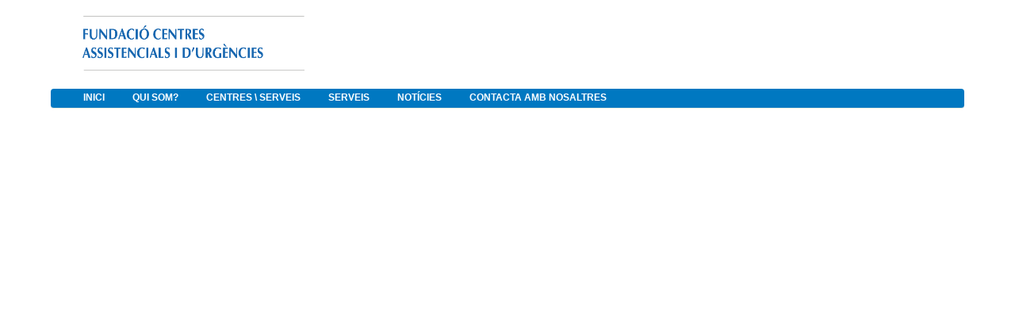

--- FILE ---
content_type: text/html;charset=UTF-8
request_url: https://www.fundaciocaussantatecla.cat/hr/memoria-anual;jsessionid=DC39F9EEC50EB83E3C832E1F00D1BEA0
body_size: 6407
content:


















































		<!DOCTYPE html>







	
	




















		














	
	
		
	
	
	
	
	
	
	
		
		
	
	
		
	
	
	
	
	

	
	
	

	
	
	

	
	
	
	
	













	
	





















<html class="ltr" dir="ltr" lang="hr-HR">

<head>
	<title>Memòria anual - Extranet</title>

	


















































<meta content="text/html; charset=UTF-8" http-equiv="content-type" />
































































	

	

	

	

	

	



<link href="https://www.fundaciocaussantatecla.cat/html/themes/classic/images/favicon.ico" rel="Shortcut Icon" />





	<link href="https&#x3a;&#x2f;&#x2f;www&#x2e;fundaciocaussantatecla&#x2e;cat&#x2f;memoria-anual" rel="canonical" />

	

	





<link href="&#x2f;html&#x2f;css&#x2f;main&#x2e;css&#x3f;browserId&#x3d;other&#x26;themeId&#x3d;classic&#x26;minifierType&#x3d;css&#x26;languageId&#x3d;hr_HR&#x26;b&#x3d;6102&#x26;t&#x3d;1376383422000" rel="stylesheet" type="text/css" />









	

				<link href="https://www.fundaciocaussantatecla.cat/html/portlet/iframe/css/main.css?browserId=other&amp;themeId=classic&amp;minifierType=css&amp;languageId=hr_HR&amp;b=6102&amp;t=1740396215032" rel="stylesheet" type="text/css" />

	

				<link href="https://www.fundaciocaussantatecla.cat/html/portlet/journal_content/css/main.css?browserId=other&amp;themeId=classic&amp;minifierType=css&amp;languageId=hr_HR&amp;b=6102&amp;t=1740396215032" rel="stylesheet" type="text/css" />

	







<script type="text/javascript">
	// <![CDATA[
		var Liferay = {
			Browser: {
				acceptsGzip: function() {
					return true;
				},
				getMajorVersion: function() {
					return 131.0;
				},
				getRevision: function() {
					return "537.36";
				},
				getVersion: function() {
					return "131.0.0.0";
				},
				isAir: function() {
					return false;
				},
				isChrome: function() {
					return true;
				},
				isFirefox: function() {
					return false;
				},
				isGecko: function() {
					return true;
				},
				isIe: function() {
					return false;
				},
				isIphone: function() {
					return false;
				},
				isLinux: function() {
					return false;
				},
				isMac: function() {
					return true;
				},
				isMobile: function() {
					return false;
				},
				isMozilla: function() {
					return false;
				},
				isOpera: function() {
					return false;
				},
				isRtf: function() {
					return true;
				},
				isSafari: function() {
					return true;
				},
				isSun: function() {
					return false;
				},
				isWap: function() {
					return false;
				},
				isWapXhtml: function() {
					return false;
				},
				isWebKit: function() {
					return true;
				},
				isWindows: function() {
					return false;
				},
				isWml: function() {
					return false;
				}
			},

			Data: {
				isCustomizationView: function() {
					return false;
				},

				notices: [
					null

					

					
				]
			},

			ThemeDisplay: {
				getCDNDynamicResourcesHost: function() {
					return "";
				},
				getCDNBaseURL: function() {
					return "https://www.fundaciocaussantatecla.cat";
				},
				getCDNHost: function() {
					return "";
				},
				getCompanyId: function() {
					return "10153";
				},
				getCompanyGroupId: function() {
					return "10191";
				},
				getUserId: function() {
					return "10157";
				},

				

				getDoAsUserIdEncoded: function() {
					return "";
				},
				getPlid: function() {
					return "42134";
				},

				
					getLayoutId: function() {
						return "18";
					},
					getLayoutURL: function() {
						return "https://www.fundaciocaussantatecla.cat/hr/memoria-anual";
					},
					isPrivateLayout: function() {
						return "false";
					},
					getParentLayoutId: function() {
						return "9";
					},
					isVirtualLayout: function() {
						return false;
					},
				

				getScopeGroupId: function() {
					return "42112";
				},
				getScopeGroupIdOrLiveGroupId: function() {
					return "42112";
				},
				getParentGroupId: function() {
					return "42112";
				},
				isImpersonated: function() {
					return false;
				},
				isSignedIn: function() {
					return false;
				},
				getDefaultLanguageId: function() {
					return "ca_ES";
				},
				getLanguageId: function() {
					return "hr_HR";
				},
				isAddSessionIdToURL: function() {
					return true;
				},
				isFreeformLayout: function() {
					return false;
				},
				isStateExclusive: function() {
					return false;
				},
				isStateMaximized: function() {
					return false;
				},
				isStatePopUp: function() {
					return false;
				},
				getPathContext: function() {
					return "";
				},
				getPathImage: function() {
					return "/image";
				},
				getPathJavaScript: function() {
					return "/html/js";
				},
				getPathMain: function() {
					return "/hr/c";
				},
				getPathThemeImages: function() {
					return "https://www.fundaciocaussantatecla.cat/html/themes/classic/images";
				},
				getPathThemeRoot: function() {
					return "/html/themes/classic";
				},
				getURLControlPanel: function() {
					return "/hr/group/control_panel;jsessionid=3F4C251F2AB98996FD609C1B081A7BF6?doAsGroupId=42112&refererPlid=42134";
				},
				getURLHome: function() {
					return "https\x3a\x2f\x2fwww\x2efundaciocaussantatecla\x2ecat\x2fweb\x2fguest";
				},
				getSessionId: function() {
					
						
							return "3F4C251F2AB98996FD609C1B081A7BF6";
						
						
					
				},
				getPortletSetupShowBordersDefault: function() {
					return true;
				}
			},

			PropsValues: {
				NTLM_AUTH_ENABLED: false
			}
		};

		var themeDisplay = Liferay.ThemeDisplay;

		

		Liferay.AUI = {
			getAvailableLangPath: function() {
				return 'available_languages.jsp?browserId=other&themeId=classic&colorSchemeId=01&minifierType=js&languageId=hr_HR&b=6102&t=1376650194000';
			},
			getBaseURL: function() {
				return 'https://www.fundaciocaussantatecla.cat/html/js/aui/';
			},
			getCombine: function() {
				return true;
			},
			getComboPath: function() {
				return '/combo/?browserId=other&minifierType=&languageId=hr_HR&b=6102&t=1376650194000&p=/html/js&';
			},
			getFilter: function() {
				
					
						return {
							replaceStr: function(match, fragment, string) {
								return fragment + 'm=' + (match.split('/html/js')[1] || '');
							},
							searchExp: '(\\?|&)/([^&]+)'
						};
					
					
					
				
			},
			getJavaScriptRootPath: function() {
				return '/html/js';
			},
			getLangPath: function() {
				return 'aui_lang.jsp?browserId=other&themeId=classic&colorSchemeId=01&minifierType=js&languageId=hr_HR&b=6102&t=1376650194000';
			},
			getRootPath: function() {
				return '/html/js/aui/';
			}
		};

		window.YUI_config = {
			base: Liferay.AUI.getBaseURL(),
			comboBase: Liferay.AUI.getComboPath(),
			fetchCSS: true,
			filter: Liferay.AUI.getFilter(),
			root: Liferay.AUI.getRootPath(),
			useBrowserConsole: false
		};

		Liferay.authToken = 'mbQesq4m';

		

		Liferay.currentURL = '\x2fhr\x2fmemoria-anual\x3bjsessionid\x3dDC39F9EEC50EB83E3C832E1F00D1BEA0';
		Liferay.currentURLEncoded = '%2Fhr%2Fmemoria-anual%3Bjsessionid%3DDC39F9EEC50EB83E3C832E1F00D1BEA0';
	// ]]>
</script>


	
		
			
				<script src="/html/js/barebone.jsp?browserId=other&amp;themeId=classic&amp;colorSchemeId=01&amp;minifierType=js&amp;minifierBundleId=javascript.barebone.files&amp;languageId=hr_HR&amp;b=6102&amp;t=1376650194000" type="text/javascript"></script>
			
			
		
	
	




<script type="text/javascript">
	// <![CDATA[
		

			

			
				Liferay.Portlet.list = ['48_INSTANCE_5WGzUNpCGqxs','56_INSTANCE_i5ocbfdkh2Y9','56_INSTANCE_xi46ZSJKMA3z'];
			
		

		

		
	// ]]>
</script>














	











<link class="lfr-css-file" href="https&#x3a;&#x2f;&#x2f;www&#x2e;fundaciocaussantatecla&#x2e;cat&#x2f;html&#x2f;themes&#x2f;classic&#x2f;css&#x2f;main&#x2e;css&#x3f;browserId&#x3d;other&#x26;themeId&#x3d;classic&#x26;minifierType&#x3d;css&#x26;languageId&#x3d;hr_HR&#x26;b&#x3d;6102&#x26;t&#x3d;1740396215032" rel="stylesheet" type="text/css" />




	<style type="text/css">
		.powered-by{
   display:none
}
.site-breadcrumbs{
   display:none
}
#navigation{
   padding-left: 25px;
   background: #FFF !important;
   border-bottom: solid thin  #eeece1;
   background-color: #0078c1 !Important;
}


nav > ul > li.selected > a > span{
    color: #fff !Important
	}

#navigation .selected a, #navigation li.hover a, #navigation a:hover, 
#navigation a:focus, #navigation .child-menu li a, #navigation .yui3-dd-dragging, .lfr-navigation-proxy 
{
    background: #0078c1;
    color: #fff;
    box-shadow: none;
    text-shadow: none;
}
#navigation li.selected a {
    box-shadow:none;
}
nav > ul > li > a > span {
	color: #fff;
    box-shadow: none;
    text-shadow: none;
	font-size:1em !Important;
	padding-left: 0.6em;
    padding-right: 0.6em;
	font-weight: lighter;
	padding: 0px;
	text-transform: uppercase;
	font-weight: bold;
}

#navigation .child-menu li a:hover, #navigation li a.active {
  background-color: #50a0e1;
  border-color: #0078c1 !Important;
}

#navigation .child-menu li {
	background-color: #0078c1 !Important;
}

#navigation li.selected a {
  box-shadow: none;
}

#navigation ul{
	padding: 0px;
}

#column-1{
    position:absolute;
}
#column-2{
    width: 78%;
}

.flex-control-nav{
	visibility: hidden;
}

#navigation .child-menu li.selected a.active {
  background-color: #0078c1!Important;
}

#navigation .child-menu .selected a {
  background-color: #0078c1 !Important;
}

#hr_footer{
	background-color: #0078c1; 
	height: 4px;
    border: 0px;
}
#div_footer{
	background-color: #0078c1;
	color: #fff;
	text-align: center;
	font-weight: bold;
}
#div_footer>p{
	padding:8px;
}
#table_footer >tbody>tr>td>strong>a>span{
	color:#a8a9ad !Important;
}

#table_footer >tbody>tr>td:nth-child(odd){
	width: 10%;
}
#table_footer >tbody>tr>td:nth-child(even){
	width: 20%;
}


#table_footer >tbody>tr>td:last-child{
	text-align: right;
}

#table_footer >tbody>tr>td>strong>a{
	text-decoration:blink;
}

#div_table_footer{
	padding: 0px 50px;
	
}

#div_table_footer a {
	font-size: 12px;
	text-decoration: blink;
	color: #5b677d;
}
  
#imgMapa1{
	width: 100%;
	height: auto;
}

.portlet-search{
	display: inline-block;
	margin-left: 20px;
	padding: 3px;
	float: right;
	max-width: 12%;	
}


input[name='_3_keywords']{
	height: 8px;
	border-radius: 25px;
	width: 75%;
}

.site-title{
	padding-left: 40px;
}

td{
  white-space: normal !Important;
 }
 
.logo>img{
   width: 280px !Important;
   height: 69px !Important;
 }
.logoDreta>img{
   width: 252px !Important;
   height: 62px !Important;
 }

 .logoDreta{
   float: right;
 }
 #sign-in{
   visibility: hidden;
}

body{
   background-color : #FFF;
   font-weight: lighter;
}

#banner{
	position: fixed;
	top: 0px;
	width: 90%;
	margin-top: 0px;
	background-color: white;
}
#content{
	padding-top: 140px;
}

div{
	word-break: normal !Important;
	-webkit-hyphens: manual !Important; 
	-moz-hyphens: manual !Important; 
	-ms-hyphens: manual !Important;
}

.xst-link-footer {
  text-decoration: none; 
  color: white;
}

.xst-link-footer:hover { 
  text-decoration: none;
  color: white;
}
	</style>





	<style type="text/css">

		

			

				

					

#p_p_id_48_INSTANCE_5WGzUNpCGqxs_ {
border-width:;
border-style:;
margin-top: 0px;
margin-right: 50px;
margin-bottom: 0px;
margin-left: 100px
}




				

			

		

			

				

					

#p_p_id_56_INSTANCE_i5ocbfdkh2Y9_ {
border-width: 0px;
border-style:;
padding-top: 0px;
padding-right: 0px;
padding-bottom: 20px;
padding-left: 0px
}




				

			

		

			

				

					

#p_p_id_56_INSTANCE_xi46ZSJKMA3z_ {
border-width:;
border-style:
}




				

			

		

	</style>



</head>

<body class="blue yui3-skin-sam controls-visible signed-out public-page site">

<a href="#main-content" id="skip-to-content">Preskoči na sadržaj</a>






































































































<div id="wrapper">
	<header id="banner" role="banner">
		<div id="heading">
			<h1 class="site-title">
				<a class="logo custom-logo" href="https://www.fundaciocaussantatecla.cat/hr/memoria-anual;jsessionid=3F4C251F2AB98996FD609C1B081A7BF6?p_auth=mbQesq4m&amp;p_p_auth=lxNEca0s&amp;p_p_id=49&amp;p_p_lifecycle=1&amp;p_p_state=normal&amp;p_p_mode=view&amp;_49_struts_action=%2Fmy_sites%2Fview&amp;_49_groupId=42112&amp;_49_privateLayout=false" title="Idi na fcaus">
					<img alt="fcaus" height="245" src="/image/layout_set_logo?img_id=42116&amp;t=1768879951205" width="1181" />
				</a>

							</h1>

			<h2 class="page-title">
				<span>Memòria anual</span>
			</h2>
		</div>

					<a href="/hr/c/portal/login?p_l_id=42134" id="sign-in" rel="nofollow">Prijava</a>
		
					<nav class="sort-pages modify-pages" id="navigation">
	<h1>
		<span>Navigacija</span>
	</h1>

	<ul>
									<li>
							<a href="https&#x3a;&#x2f;&#x2f;www&#x2e;fundaciocaussantatecla&#x2e;cat&#x2f;hr&#x2f;inici&#x3b;jsessionid&#x3d;3F4C251F2AB98996FD609C1B081A7BF6" ><span>






















































 Inici</span></a>

							</li>
									<li aria-selected="true" class="selected">
							<a href="https&#x3a;&#x2f;&#x2f;www&#x2e;fundaciocaussantatecla&#x2e;cat&#x2f;hr&#x2f;qui-som&#x3b;jsessionid&#x3d;3F4C251F2AB98996FD609C1B081A7BF6" ><span>






















































 Qui som?</span></a>

									<ul class="child-menu">
																					<li>
															<a href="https&#x3a;&#x2f;&#x2f;www&#x2e;fundaciocaussantatecla&#x2e;cat&#x2f;hr&#x2f;com-ens-organitzem&#x3b;jsessionid&#x3d;3F4C251F2AB98996FD609C1B081A7BF6" >Com ens organitzem?</a>
							</li>
																					<li>
															<a href="https&#x3a;&#x2f;&#x2f;www&#x2e;fundaciocaussantatecla&#x2e;cat&#x2f;hr&#x2f;portal-de-transparencia&#x3b;jsessionid&#x3d;3F4C251F2AB98996FD609C1B081A7BF6" >Portal de transparència</a>
							</li>
											</ul>
							</li>
									<li>
							<a href="https&#x3a;&#x2f;&#x2f;www&#x2e;fundaciocaussantatecla&#x2e;cat&#x2f;hr&#x2f;centres&#x3b;jsessionid&#x3d;3F4C251F2AB98996FD609C1B081A7BF6" ><span>






















































 Centres \ Serveis</span></a>

							</li>
									<li>
							<a href="https&#x3a;&#x2f;&#x2f;www&#x2e;fundaciocaussantatecla&#x2e;cat&#x2f;hr&#x2f;serveis&#x3b;jsessionid&#x3d;3F4C251F2AB98996FD609C1B081A7BF6" ><span>






















































 Serveis</span></a>

							</li>
									<li>
							<a href="https&#x3a;&#x2f;&#x2f;lateclaaldia&#x2e;cat&#x2f;" ><span>






















































 Notícies</span></a>

							</li>
									<li>
							<a href="https&#x3a;&#x2f;&#x2f;www&#x2e;fundaciocaussantatecla&#x2e;cat&#x2f;hr&#x2f;contacta-ns&#x3b;jsessionid&#x3d;3F4C251F2AB98996FD609C1B081A7BF6" ><span>






















































 Contacta amb nosaltres</span></a>

							</li>
			</ul>
</nav>			</header>

	<div id="content">
		<nav class="site-breadcrumbs" id="breadcrumbs">
			<h1>
				<span>Povratna</span>
			</h1>

			
	
	





























































	






























































<ul class="breadcrumbs breadcrumbs-horizontal lfr-component">
	<li class="first"><span><a href="https://www.xarxatecla.cat/hr;jsessionid=3F4C251F2AB98996FD609C1B081A7BF6">Extranet</a></span></li><li><span><a href="https://www.fundaciocaussantatecla.cat/hr;jsessionid=3F4C251F2AB98996FD609C1B081A7BF6">fcaus</a></span></li><li><span><a href="https://www.fundaciocaussantatecla.cat/hr/qui-som;jsessionid=3F4C251F2AB98996FD609C1B081A7BF6" >Qui som?</a></span></li><li><span><a href="https://www.fundaciocaussantatecla.cat/hr/portal-de-transparencia;jsessionid=3F4C251F2AB98996FD609C1B081A7BF6" >Portal de transparència</a></span></li><li class="last"><span><a href="https://www.fundaciocaussantatecla.cat/hr/memoria-anual;jsessionid=3F4C251F2AB98996FD609C1B081A7BF6" >Memòria anual</a></span></li>
</ul>

		</nav>

					







































































































	
		


























































	

	<div class="portlet-boundary portlet-boundary_103_  portlet-static portlet-static-end  " id="p_p_id_103_" >
		<span id="p_103"></span>

		<div class="portlet-body">



	
	
	
	

		

	





			
		</div>
	</div>





	

<div class="columns-2" id="main-content" role="main">
			<div class="portlet-layout">
			<div class="aui-w70 portlet-column portlet-column-first" id="column-1">
				<div class="portlet-dropzone portlet-column-content portlet-column-content-first" id="layout-column_column-1">





















































	
		


























































	

	<div class="portlet-boundary portlet-boundary_48_  portlet-static portlet-static-end portlet-borderless portlet-iframe " id="p_p_id_48_INSTANCE_5WGzUNpCGqxs_" >
		<span id="p_48_INSTANCE_5WGzUNpCGqxs"></span>

		<div class="portlet-body">



	
	
	
	

		

















































	
	
	
	
	

		

		
			
			

				

				<div class="portlet-borderless-container" style="">
					

					


	<div class="portlet-body">



	
		
			
			
				
					

























































































































	

				

				
					
					
						


	
	
		

































































	
	
		<div>
			<iframe alt="" border="0" bordercolor="#000000" frameborder="0" height="600" hspace="0" id="_48_INSTANCE_5WGzUNpCGqxs_iframe" longdesc="" name="_48_INSTANCE_5WGzUNpCGqxs_iframe" onload="_48_INSTANCE_5WGzUNpCGqxs_monitorIframe();" scrolling="auto" src="http://www.xarxatecla.cat:8084/documents/10179/0/memoria_2013_2?" title="" vspace="0" width="100%">
				Vaš preglednik ne podržava inline okvire ili trenutno nije konfiguriran za prikaz inline okvire. Sadržaj se može vidjeti na njegovoj izvornoj stranici: http://www.xarxatecla.cat:8084/documents/10179/0/memoria_2013_2?.
			</iframe>
		</div>
	





	

					
				
			
			
		
	
	



	</div>

				</div>

				
			
		
	


	





			
		</div>
	</div>





	
	
</div>
			</div>

			<div class="aui-w30 portlet-column portlet-column-last" id="column-2">
				<div class="portlet-dropzone portlet-column-content portlet-column-content-last" id="layout-column_column-2">





















































	
		
	
	






















































	
		
	
	
</div>
			</div>
		</div>
	</div>





	





<form action="#" id="hrefFm" method="post" name="hrefFm">
	<span></span>
</form>
			</div>

	<footer id="footer" role="contentinfo">
		<p class="powered-by">
			Powered by <a href="http://www.liferay.com" rel="external">Liferay</a>
		</p>
	</footer>
</div>














































































































	









	





	

	



	


	



	



	

	



	


	



	













<script type="text/javascript">
// <![CDATA[

	Liferay.Util.addInputFocus();

	
		Liferay.Portlet.runtimePortletIds = ['103'];
	

	

	
		
		

			

			
		
	

// ]]>
</script>

















<script type="text/javascript">
// <![CDATA[

				Liferay.Portlet.onLoad(
					{
						canEditTitle: false,
						columnPos: 0,
						isStatic: 'end',
						namespacedId: 'p_p_id_103_',
						portletId: '103',
						refreshURL: '\x2fhr\x2fc\x2fportal\x2frender_portlet\x3fp_l_id\x3d42134\x26p_p_id\x3d103\x26p_p_lifecycle\x3d0\x26p_t_lifecycle\x3d0\x26p_p_state\x3dnormal\x26p_p_mode\x3dview\x26p_p_col_id\x3d\x26p_p_col_pos\x3d0\x26p_p_col_count\x3d0\x26p_p_isolated\x3d1\x26currentURL\x3d\x252Fhr\x252Fmemoria-anual\x253Bjsessionid\x253DDC39F9EEC50EB83E3C832E1F00D1BEA0'
					}
				);
			
				Liferay.Portlet.onLoad(
					{
						canEditTitle: false,
						columnPos: 1,
						isStatic: 'end',
						namespacedId: 'p_p_id_56_INSTANCE_xi46ZSJKMA3z_',
						portletId: '56_INSTANCE_xi46ZSJKMA3z',
						refreshURL: '\x2fhr\x2fc\x2fportal\x2frender_portlet\x3fp_l_id\x3d42134\x26p_p_id\x3d56_INSTANCE_xi46ZSJKMA3z\x26p_p_lifecycle\x3d0\x26p_t_lifecycle\x3d0\x26p_p_state\x3dnormal\x26p_p_mode\x3dview\x26p_p_col_id\x3dcolumn-2\x26p_p_col_pos\x3d1\x26p_p_col_count\x3d2\x26p_p_isolated\x3d1\x26currentURL\x3d\x252Fhr\x252Fmemoria-anual\x253Bjsessionid\x253DDC39F9EEC50EB83E3C832E1F00D1BEA0'
					}
				);
			
	function _48_INSTANCE_5WGzUNpCGqxs_monitorIframe() {
		var url = null;

		try {
			var iframe = document.getElementById('_48_INSTANCE_5WGzUNpCGqxs_iframe');

			url = iframe.contentWindow.document.location.href;
		}
		catch (e) {
			return true;
		}

		var baseSrc = 'http://www.xarxatecla.cat:8084/documents/10179/0/';
		var iframeSrc = 'http://www.xarxatecla.cat:8084/documents/10179/0/memoria_2013_2?';

		if ((url == iframeSrc) || (url == (iframeSrc + '/'))) {
		}
		else if (Liferay.Util.startsWith(url, baseSrc)) {
			url = url.substring(baseSrc.length);

			_48_INSTANCE_5WGzUNpCGqxs_updateHash(url);
		}
		else {
			_48_INSTANCE_5WGzUNpCGqxs_updateHash(url);
		}

		return true;
	}

	Liferay.provide(
		window,
		'_48_INSTANCE_5WGzUNpCGqxs_init',
		function() {
			var A = AUI();

			var hash = document.location.hash.replace('#', '');

			var hashObj = A.QueryString.parse(hash);

			hash = hashObj['_48_INSTANCE_5WGzUNpCGqxs_'];

			if (hash) {
				var src = '';

				if (!(/^https?\:\/\//.test(hash))) {
					src = 'http://www.xarxatecla.cat:8084/documents/10179/0/';
				}

				src += hash;

				var iframe = A.one('#_48_INSTANCE_5WGzUNpCGqxs_iframe');

				if (iframe) {
					iframe.attr('src', src);
				}
			}
		},
		['aui-base', 'querystring']
	);

	Liferay.provide(
		window,
		'_48_INSTANCE_5WGzUNpCGqxs_updateHash',
		function(url) {
			var A = AUI();

			var hash = document.location.hash.replace('#', '');

			var hashObj = A.QueryString.parse(hash);

			hashObj['_48_INSTANCE_5WGzUNpCGqxs_'] = url;

			var maximize = A.one('#p_p_id_48_INSTANCE_5WGzUNpCGqxs_ .portlet-maximize-icon a');

			hash = A.QueryString.stringify(hashObj);

			if (maximize) {
				var href = maximize.attr('href');

				href = href.split('#')[0];

				maximize.attr('href', href + '#' + hash);
			}

			var restore = A.one('#p_p_id_48_INSTANCE_5WGzUNpCGqxs_ a.portlet-icon-back');

			if (restore) {
				var href = restore.attr('href');

				href = href.split('#')[0];

				restore.attr('href', href + '#' + hash);
			}

			location.hash = hash;
		},
		['aui-base', 'querystring']
	);

	_48_INSTANCE_5WGzUNpCGqxs_init();

				Liferay.Portlet.onLoad(
					{
						canEditTitle: false,
						columnPos: 0,
						isStatic: 'end',
						namespacedId: 'p_p_id_48_INSTANCE_5WGzUNpCGqxs_',
						portletId: '48_INSTANCE_5WGzUNpCGqxs',
						refreshURL: '\x2fhr\x2fc\x2fportal\x2frender_portlet\x3fp_l_id\x3d42134\x26p_p_id\x3d48_INSTANCE_5WGzUNpCGqxs\x26p_p_lifecycle\x3d0\x26p_t_lifecycle\x3d0\x26p_p_state\x3dnormal\x26p_p_mode\x3dview\x26p_p_col_id\x3dcolumn-1\x26p_p_col_pos\x3d0\x26p_p_col_count\x3d1\x26p_p_isolated\x3d1\x26currentURL\x3d\x252Fhr\x252Fmemoria-anual\x253Bjsessionid\x253DDC39F9EEC50EB83E3C832E1F00D1BEA0'
					}
				);
			
				Liferay.Portlet.onLoad(
					{
						canEditTitle: false,
						columnPos: 0,
						isStatic: 'end',
						namespacedId: 'p_p_id_56_INSTANCE_i5ocbfdkh2Y9_',
						portletId: '56_INSTANCE_i5ocbfdkh2Y9',
						refreshURL: '\x2fhr\x2fc\x2fportal\x2frender_portlet\x3fp_l_id\x3d42134\x26p_p_id\x3d56_INSTANCE_i5ocbfdkh2Y9\x26p_p_lifecycle\x3d0\x26p_t_lifecycle\x3d0\x26p_p_state\x3dnormal\x26p_p_mode\x3dview\x26p_p_col_id\x3dcolumn-2\x26p_p_col_pos\x3d0\x26p_p_col_count\x3d2\x26p_p_isolated\x3d1\x26currentURL\x3d\x252Fhr\x252Fmemoria-anual\x253Bjsessionid\x253DDC39F9EEC50EB83E3C832E1F00D1BEA0'
					}
				);
			AUI().use('aui-base', 'aui-resize-iframe', 'liferay-menu', 'liferay-notice', 'liferay-poller', function(A) {(function() {
	Liferay.Util.addInputType();

	Liferay.Portlet.ready(
		function(portletId, node) {
			Liferay.Util.addInputType(node);
		}
	);
})();(function() {
	new Liferay.Menu();

	var liferayNotices = Liferay.Data.notices;

	for (var i = 1; i < liferayNotices.length; i++) {
		new Liferay.Notice(liferayNotices[i]);
	}

	
})();(function() {
	var iframe = A.one('#_48_INSTANCE_5WGzUNpCGqxs_iframe');

	if (iframe) {
		iframe.plug(
			A.Plugin.ResizeIframe,
			{
				monitorHeight: true
			}
		);

		iframe.on(
			'load',
			function() {
				var height = A.Plugin.ResizeIframe.getContentHeight(iframe);

				if (height == null) {
					height = '600';

					if (themeDisplay.isStateMaximized()) {
						height = '600';
					}

					iframe.setStyle('height', height);

					iframe.resizeiframe.set('monitorHeight', false);
				}
			}
		);
	}
})();});
// ]]>
</script>









<script src="https://www.fundaciocaussantatecla.cat/html/themes/classic/js/main.js?browserId=other&amp;minifierType=js&amp;languageId=hr_HR&amp;b=6102&amp;t=1740396215032" type="text/javascript"></script>



	

	

	<script type="text/javascript">
		// <![CDATA[
			var logoXSThtml="<img alt=\"\" class=\"logoDreta\" src=\"/documents/40002/40670/000_Logo_XarxaSantaTecla_Color.png\" style=\"width: 350px; height: 86px;\" />";

$('.site-title').append(logoXSThtml);

(function() {
  var el = document.createElement("script");
  el.setAttribute("src", "https://stats.xarxatecla.cat/xst.js");
  el.setAttribute("data-website-id", "b8857030-2bc6-405a-a9a1-01c6b457e29b");
  document.body.appendChild(el);
})();

			
		// ]]>
	</script>






</body>

</html>



--- FILE ---
content_type: text/css
request_url: https://www.fundaciocaussantatecla.cat/html/portlet/iframe/css/main.css?browserId=other&themeId=classic&minifierType=css&languageId=hr_HR&b=6102&t=1740396215032
body_size: 118
content:
.portlet-configuration fieldset{margin-bottom:5px}.portlet-configuration .lfr-panel-content{background-color:#f8f8f8;padding:10px}

--- FILE ---
content_type: text/javascript
request_url: https://www.fundaciocaussantatecla.cat/combo/?browserId=other&minifierType=&languageId=hr_HR&b=6102&t=1376650194000&p=/html/js&m=/aui/querystring-parse/querystring-parse-min.js&m=/aui/querystring-stringify/querystring-stringify-min.js
body_size: 1033
content:
/*
Copyright (c) 2010, Yahoo! Inc. All rights reserved.
Code licensed under the BSD License:
http://developer.yahoo.com/yui/license.html
version: 3.4.0
build: nightly
*/
YUI.add("querystring-parse",function(e){var b=e.namespace("QueryString"),d=function(f){return function g(l,n){var h,m,k,j,i;if(arguments.length!==2){l=l.split(f);return g(b.unescape(l.shift()),b.unescape(l.join(f)));}l=l.replace(/^\s+|\s+$/g,"");if(e.Lang.isString(n)){n=n.replace(/^\s+|\s+$/g,"");if(!isNaN(n)){m=+n;if(n===m.toString(10)){n=m;}}}h=/(.*)\[([^\]]*)\]$/.exec(l);if(!h){i={};if(l){i[l]=n;}return i;}j=h[2];k=h[1];if(!j){return g(k,[n]);}i={};i[j]=n;return g(k,i);};},c=function(g,f){return((!g)?f:(e.Lang.isArray(g))?g.concat(f):(!e.Lang.isObject(g)||!e.Lang.isObject(f))?[g].concat(f):a(g,f));},a=function(h,f){for(var g in f){if(g&&f.hasOwnProperty(g)){h[g]=c(h[g],f[g]);}}return h;};b.parse=function(g,h,f){return e.Array.reduce(e.Array.map(g.split(h||"&"),d(f||"=")),{},c);};b.unescape=function(f){return decodeURIComponent(f.replace(/\+/g," "));};},"3.4.0",{requires:["array-extras","yui-base"]});/*
Copyright (c) 2010, Yahoo! Inc. All rights reserved.
Code licensed under the BSD License:
http://developer.yahoo.com/yui/license.html
version: 3.4.0
build: nightly
*/
YUI.add("querystring-stringify",function(d){var c=d.namespace("QueryString"),b=[],a=d.Lang;c.escape=encodeURIComponent;c.stringify=function(k,o,e){var g,j,m,h,f,t,r=o&&o.sep?o.sep:"&",p=o&&o.eq?o.eq:"=",q=o&&o.arrayKey?o.arrayKey:false;if(a.isNull(k)||a.isUndefined(k)||a.isFunction(k)){return e?c.escape(e)+p:"";}if(a.isBoolean(k)||Object.prototype.toString.call(k)==="[object Boolean]"){k=+k;}if(a.isNumber(k)||a.isString(k)){return c.escape(e)+p+c.escape(k);}if(a.isArray(k)){t=[];e=q?e+"[]":e;h=k.length;for(m=0;m<h;m++){t.push(c.stringify(k[m],o,e));}return t.join(r);}for(m=b.length-1;m>=0;--m){if(b[m]===k){throw new Error("QueryString.stringify. Cyclical reference");}}b.push(k);t=[];g=e?e+"[":"";j=e?"]":"";for(m in k){if(k.hasOwnProperty(m)){f=g+m+j;t.push(c.stringify(k[m],o,f));}}b.pop();t=t.join(r);if(!t&&e){return e+"=";}return t;};},"3.4.0",{requires:["yui-base"]});